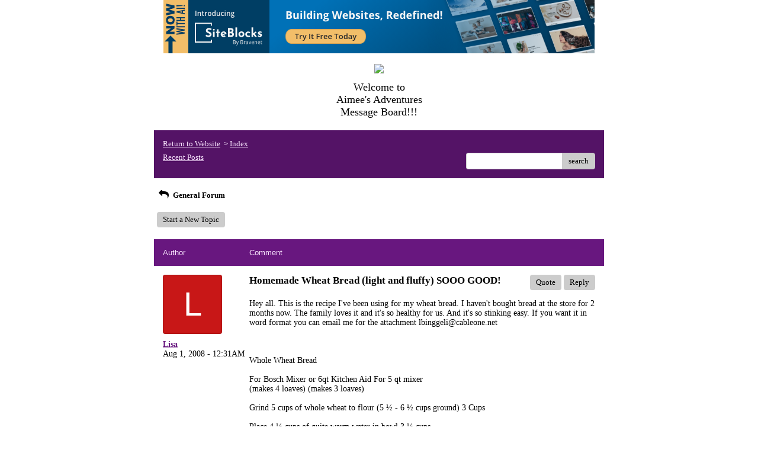

--- FILE ---
content_type: text/css; charset: UTF-8
request_url: http://pub18.bravenet.com/forum/css/forum.css.php?usernum=1520267441&service_wrapper=bn-forum-container-1520267441&static=true
body_size: 74740
content:
@import 'https://apps.bravenet.com/css/forum/forum.css';
@import 'https://apps.bravenet.com/css/simpletooltip.min.css';
#bn-forum-container-1520267441 {
  width: 100%;
  max-width: 770px;
  margin: 0 auto;
  text-align: left;
  overflow: hidden;
  opacity: 1.0;
  -moz-opacity: 1.0;
}
#bn-forum-container-1520267441 * {
  opacity: 1.0;
  -moz-opacity: 1.0;
  position: static;
  z-index: 0;
  letter-spacing: 0;
  text-transform: none;
  float: none;
}
#bn-forum-container-1520267441 label {
  font-weight: normal;
}
#bn-forum-container-1520267441 .bn-mobile-nav-dropdown {
  margin-top: 15px;
  margin-left: 25px;
  margin-bottom: 20px;
}
#bn-forum-container-1520267441 .bn-mobile-nav-dropdown a {
  display: block;
  margin-bottom: 7px;
  border-bottom: 1px solid rgba(250,230,255,0.1);
  padding-bottom: 7px;
}
#bn-forum-container-1520267441 .bn-mobile-nav-dropdown a:last-child {
  margin-bottom: 0px;
  border-bottom: 0px;
  padding-bottom: 0px;
}
#bn-forum-container-1520267441 .bn-forum-container {
  font: 13px Verdana;
  font-weight: normal;
  font-style: normal;
  text-decoration: 0;
  color: #000000;
  background: #ffffff none;
  padding: 5px;
}
#bn-forum-container-1520267441 .bn-forum-container .bn-forum-thread-links-date {
  zoom: 1;
  overflow: hidden;
}
#bn-forum-container-1520267441 .bn-forum-container .bn-forum-thread-links-date .bn-forum-thread-links {
  float: left;
}
#bn-forum-container-1520267441 .bn-forum-container .bn-forum-thread-links-date .bn-forum-thread-date {
  float: right;
}
#bn-forum-container-1520267441 .bn-forum-container a,
#bn-forum-container-1520267441 .bn-forum-container a:visited {
  color: #68177F;
  font-weight: normal;
  text-decoration: underline;
  font-style: normal;
  cursor: pointer;
}
#bn-forum-container-1520267441 .bn-forum-container a:visited {
  color: #000000;
}
#bn-forum-container-1520267441 .bn-forum-container a:hover {
  opacity: 0.8 !important;
}
#bn-forum-container-1520267441 .bn-forum-container .bn-forum-threads-post .bn-forum-thread-link:visited,
#bn-forum-container-1520267441 .bn-forum-container #bn-forum-threads-post .bn-forum-thread-link:visited {
  color: #000000;
}
#bn-forum-container-1520267441 .bn-forum-container .input-row a {
  text-decoration: underline !important;
  font-weight: normal !important;
  font-style: normal !important;
  color: #000000;
}
#bn-forum-container-1520267441 .bn-forum-container .input-row a.close-bb,
#bn-forum-container-1520267441 .bn-forum-container .input-row a.wdt-closer {
  text-decoration: none !important;
}
#bn-forum-container-1520267441 .bn-forum-container .divider {
  border: ;
  margin-top: ;
}
#bn-forum-container-1520267441 .bn-forum-container .divider:last-child {
  display: none;
}
#bn-forum-container-1520267441 .bn-forum-container .bn-forum-header .bn-forum-header-title {
  text-align: center;
}
#bn-forum-container-1520267441 .bn-forum-container .bn-forum-header .bn-forum-header-title-image img {
  max-width: 100% !important;
}
#bn-forum-container-1520267441 .bn-forum-container .bn-forum-header .bn-forum-header-title-links {
  zoom: 1;
  margin: 20px 0 0 0;
}
#bn-forum-container-1520267441 .bn-forum-container .bn-forum-header .bn-forum-header-title-content h3 {
  font: 28px Curlz MT;
  font-weight: bold;
  font-style: normal;
  text-decoration: none;
  color: #000000;
  padding-top: 0;
  margin: 0 0 10px 0;
}
#bn-forum-container-1520267441 .bn-forum-container .bn-forum-topnav,
#bn-forum-container-1520267441 .bn-forum-container .bn-forum-footer {
  background-color: #541366;
  color: #fae6ff;
  margin-top: 20px;
  zoom: 1;
  overflow: hidden;
  font-weight: normal;
  font-size: ;
  padding: 15px;
  border-radius: 0px;
}
#bn-forum-container-1520267441 .bn-forum-container .bn-forum-topnav a,
#bn-forum-container-1520267441 .bn-forum-container .bn-forum-topnav a:visited,
#bn-forum-container-1520267441 .bn-forum-container .bn-forum-footer a,
#bn-forum-container-1520267441 .bn-forum-container .bn-forum-footer a:visited {
  font: 13px Verdana;
  font-weight: normal;
  font-style: normal;
  text-decoration: underline;
  text-decoration: underline;
  color: #fae6ff;
}
#bn-forum-container-1520267441 .bn-forum-container .bn-forum-topnav .bn-forum-breadcrumb,
#bn-forum-container-1520267441 .bn-forum-container .bn-forum-footer .bn-forum-breadcrumb {
  float: left;
}
#bn-forum-container-1520267441 .bn-forum-container .bn-forum-topnav .bn-forum-breadcrumb,
#bn-forum-container-1520267441 .bn-forum-container .bn-forum-topnav .bn-forum-curtime {
  font: 13px Verdana;
  font-weight: normal;
  font-style: normal;
  text-decoration: none;
  margin-bottom: 5px;
}
#bn-forum-container-1520267441 .bn-forum-container .bn-forum-topnav a,
#bn-forum-container-1520267441 .bn-forum-container .bn-forum-topnav a:visited {
  font: 13px Verdana;
  font-weight: normal;
  font-style: normal;
  text-decoration: underline;
  text-decoration: underline;
}
#bn-forum-container-1520267441 .bn-forum-container .bn-forum-topnav input,
#bn-forum-container-1520267441 .bn-forum-container .bn-forum-topnav select {
  font: 13px Verdana;
  font-weight: normal;
  font-style: normal;
  text-decoration: none;
}
#bn-forum-container-1520267441 .bn-forum-container .bn-forum-topnav button {
  font: 13px Verdana;
  font-weight: normal;
  font-style: normal;
  text-decoration: none;
}
#bn-forum-container-1520267441 .bn-forum-container .bn-forum-topnav .bn-forum-curtime {
  float: right;
}
#bn-forum-container-1520267441 .bn-forum-container .bn-forum-topnav .bn-forum-topnav-separator {
  filter: Alpha(opacity=30);
  opacity: 0.3;
  -moz-opacity: 0.3;
  clear: both;
  height: 1px;
  border-top: 1px solid transparent;
  font-size: 1px;
  overflow: hidden;
}
#bn-forum-container-1520267441 .bn-forum-container .bn-forum-topnav .bn-forum-subnav-links {
  float: left;
  line-height: 27px;
}
#bn-forum-container-1520267441 .bn-forum-container .bn-forum-topnav .bn-forum-subnav-links a {
  margin-right: 5px;
}
#bn-forum-container-1520267441 .bn-forum-container .bn-forum-topnav .bn-forum-subnav-links a:last-child {
  margin-right: 0px;
}
#bn-forum-container-1520267441 .bn-forum-container .bn-forum-topnav .bn-forum-actions {
  font: 14px Comic Sans MS;
  font-weight: normal;
  font-style: normal;
  text-decoration: none;
  color: #fae6ff;
  float: right;
  zoom: 1;
  overflow: hidden;
  line-height: 18px \9;
}
#bn-forum-container-1520267441 .bn-forum-container .bn-forum-topnav .bn-forum-actions .bn-forum-link-print {
  background: transparent url('//assets.bravenet.com/common/images/forum/iconsets/1/print.gif') center left no-repeat;
  padding-left: 21px;
  line-height: 16px;
  margin-right: 5px;
}
#bn-forum-container-1520267441 .bn-forum-container .bn-forum-topnav .bn-forum-action-links {
  float: left;
}
#bn-forum-container-1520267441 .bn-forum-container .bn-forum-topnav .bn-forum-action-search {
  float: right;
  box-shadow: inset 0px 1px 5px 0px rgba(0,0,0,0.1);
  border-radius: 4px;
  position: relative;
}
#bn-forum-container-1520267441 .bn-forum-container .bn-forum-topnav .bn-forum-action-search input,
#bn-forum-container-1520267441 .bn-forum-container .bn-forum-topnav .bn-forum-action-search .bn-forum-select-box {
  border: 1px solid #ccc;
  background-color: #fff;
  border-right: 0;
  display: inline-block;
  color: #000;
  box-sizing: border-box;
  font-size: 13px;
  font-family: Verdana;
  padding: 5px 10px;
  border-radius: 4px;
  margin-right: 10px;
  text-decoration: none !important;
}
#bn-forum-container-1520267441 .bn-forum-container .bn-forum-topnav .bn-forum-action-search .bn-forum-select-box {
  padding: 3.5px 5px;
}
#bn-forum-container-1520267441 .bn-forum-container .bn-forum-topnav .bn-forum-action-search select {
  padding: 0;
  margin: 0;
  border: 0;
  line-height: 0;
  font-size: 0;
  background: transparent;
  color: #000;
  box-sizing: content-box;
  font-size: 13px;
  font-family: Verdana;
  background: transparent;
}
#bn-forum-container-1520267441 .bn-forum-container .bn-forum-topnav .bn-forum-action-search input#searchfor {
  width: 16em;
  padding-right: 5em;
}
#bn-forum-container-1520267441 .bn-forum-container .bn-forum-topnav .bn-forum-action-search input#searchfor:focus,
#bn-forum-container-1520267441 .bn-forum-container .bn-forum-topnav .bn-forum-action-search input#searchfor:active {
  outline: 0;
}
#bn-forum-container-1520267441 .bn-forum-container .bn-forum-topnav .bn-forum-action-search button {
  background-color: #CCCCCC;
  color: #000000;
  border-radius: 4px;
  padding: 5px;
  cursor: pointer;
  font-size: 13px;
  font-family: Verdana;
  padding: 5px 10px;
  border-top-left-radius: 0px !important;
  border-bottom-left-radius: 0px !important;
  border: 0;
  position: absolute;
  border: 1px solid #CCCCCC;
  top: 0;
  right: 0;
  height: 100%;
}
#bn-forum-container-1520267441 .bn-forum-container .bn-forum-topnav .bn-forum-action-search button:hover {
  opacity: 0.8;
}
#bn-forum-container-1520267441 .bn-forum-container .bn-forum-login-form input[type=submit] {
  font: 13px Verdana;
  font-weight: normal;
  font-style: normal;
  text-decoration: none;
  color: #000000;
  background-color: #CCCCCC;
  padding: 5px 10px;
  cursor: pointer;
  border-radius: 4px;
  box-shadow: none;
  border: 0;
}
#bn-forum-container-1520267441 .bn-forum-container .bn-forum-login-form input[type=submit]:hover {
  opacity: 0.8;
}
#bn-forum-container-1520267441 .bn-forum-container .bn-forum-footer .bn-forum-breadcrumb {
  padding: 2px 0px 2px 0px;
  font: 13px Verdana;
  font-weight: normal;
  font-style: normal;
  text-decoration: none;
}
#bn-forum-container-1520267441 .bn-forum-container .bn-forum-category {
  margin-top: 20px;
  border: 0;
  overflow: hidden;
}
#bn-forum-container-1520267441 .bn-forum-container .bn-forum-category .bn-forum-threads {
  border: 1px solid #68177F;
  margin: 10px 0;
}
#bn-forum-container-1520267441 .bn-forum-container .bn-forum-category .bn-forum-threads-header .bn-forum-threads-post-header {
  width: 60%;
  float: left;
}
#bn-forum-container-1520267441 .bn-forum-container .bn-forum-category .bn-forum-threads-header .bn-forum-threads-views-header {
  width: 10%;
  float: left;
  text-align: center;
}
#bn-forum-container-1520267441 .bn-forum-container .bn-forum-category .bn-forum-threads-header .bn-forum-threads-lastpost-header {
  width: 20%;
  float: left;
  text-align: right;
}
#bn-forum-container-1520267441 .bn-forum-container .bn-forum-category .bn-forum-row {
  box-shadow: none;
}
#bn-forum-container-1520267441 .bn-forum-container .bn-forum-category .bn-forum-row .bn-forum-threads-post {
  width: 60%;
  float: left;
}
#bn-forum-container-1520267441 .bn-forum-container .bn-forum-category .bn-forum-row .bn-forum-threads-post .bn-forum-icon {
  float: left;
  padding: 0 16px 0 0;
}
#bn-forum-container-1520267441 .bn-forum-container .bn-forum-category .bn-forum-row .bn-forum-threads-post .bn-forum-icon .bn-icon {
  top: -5px;
}
#bn-forum-container-1520267441 .bn-forum-container .bn-forum-category .bn-forum-row .bn-forum-threads-post .bn-forum-threads-title {
  padding-left: 40px;
  padding-right: 5px;
}
#bn-forum-container-1520267441 .bn-forum-container .bn-forum-category .bn-forum-row .bn-forum-threads-stats {
  width: 10%;
  float: left;
  text-align: center;
}
#bn-forum-container-1520267441 .bn-forum-container .bn-forum-category .bn-forum-row .bn-forum-threads-lastpost {
  width: 20%;
  float: right;
  text-align: right;
}
#bn-forum-container-1520267441 .bn-forum-container .bn-forum-status {
  zoom: 1;
  overflow: hidden;
  margin: 20px 0 5px 0;
  color: #000000;
  font-family: Comic Sans MS;
  font-size: 14px;
}
#bn-forum-container-1520267441 .bn-forum-container .bn-forum-status a,
#bn-forum-container-1520267441 .bn-forum-container .bn-forum-status a:visited {
  color: #1a1a1a;
}
#bn-forum-container-1520267441 .bn-forum-container .bn-forum-status .bn-forum-layout-active {
  font: 13px Verdana;
  font-weight: normal;
  font-style: normal;
  text-decoration: none;
  color: #000000;
  padding: 5px;
  border-radius: 4px;
  background-color: #CCCCCC;
  text-decoration: none !important;
  display: inline-block;
}
#bn-forum-container-1520267441 .bn-forum-container .bn-forum-status .bn-forum-layout-active:hover {
  opacity: 0.8;
}
#bn-forum-container-1520267441 .bn-forum-container .bn-forum-status .bn-forum-status-title {
  float: left;
  font: 13px Verdana;
  font-weight: normal;
  font-style: normal;
  text-decoration: none;
  color: #000000;
  margin: 0 5px 10px;
  font-weight: bold;
}
#bn-forum-container-1520267441 .bn-forum-container .bn-forum-status .bn-forum-status-title .bn-icon {
  font-size: 14px;
  font-family: ;
}
#bn-forum-container-1520267441 .bn-forum-container .bn-forum-status .bn-forum-status-title span:hover .bn-icon-reply:before {
  transform: scale(1.2,1.2);
}
#bn-forum-container-1520267441 .bn-forum-container .bn-forum-status .bn-forum-status-admin {
  float: left;
  margin-left: 5px;
}
#bn-forum-container-1520267441 .bn-forum-container .bn-forum-status .bn-forum-status-status {
  float: right;
  margin-right: 5px;
}
#bn-forum-container-1520267441 .bn-forum-container .bn-forum-status-new-post {
  display: block;
  margin-left: 5px;
  float: left;
}
#bn-forum-container-1520267441 .bn-forum-container .bn-forum-status-new-post a,
#bn-forum-container-1520267441 .bn-forum-container .bn-forum-status-new-post a:visited {
  font: 13px Verdana;
  font-weight: normal;
  font-style: normal;
  text-decoration: none;
  color: #000000;
  padding: 5px 10px;
  border-radius: 4px;
  background-color: #CCCCCC;
  text-decoration: none;
  display: inline-block;
}
#bn-forum-container-1520267441 .bn-forum-container .bn-forum-status-new-post a:hover,
#bn-forum-container-1520267441 .bn-forum-container .bn-forum-status-new-post a:visited:hover {
  opacity: 0.8;
}
#bn-forum-container-1520267441 .bn-forum-row .bn-forum-threads-post-content {
  padding-left: 40px;
  padding-right: 5px;
}
#bn-forum-container-1520267441 #bn-forum-threads-post .bn-forum-row .bn-forum-threads-post-comment .bn-forum-message-body {
  clear: both;
}
#bn-forum-container-1520267441 .bn-forum-threads-header,
#bn-forum-container-1520267441 .bn-forum-post-form-header,
#bn-forum-container-1520267441 .bn-forum-error-header,
#bn-forum-container-1520267441 .bn-forum-login-header {
  font-weight: bold;
  zoom: 1;
  overflow: hidden;
  background-color: #68177F;
  font: 13px Arial;
  font-weight: normal;
  font-style: normal;
  text-decoration: none;
  color: #fae6ff;
  padding: 15px;
}
#bn-forum-container-1520267441 .bn-forum-threads-header a,
#bn-forum-container-1520267441 .bn-forum-post-form-header a,
#bn-forum-container-1520267441 .bn-forum-error-header a,
#bn-forum-container-1520267441 .bn-forum-login-header a {
  font-size: 14px !important;
  font-family: Comic Sans MS !important;
  color: #fae6ff !important;
}
#bn-forum-container-1520267441 .bn-forum-post-form-header,
#bn-forum-container-1520267441 .bn-forum-error-header,
#bn-forum-container-1520267441 .bn-forum-login-header {
  border-top-right-radius: 0px;
  border-top-left-radius: 0px;
  margin-top: 20px;
}
#bn-forum-container-1520267441 .bn-forum-error-header {
  font-size: 140%;
}
#bn-forum-container-1520267441 .bn-forum-login {
  border-bottom-right-radius: 0px;
  border-bottom-left-radius: 0px;
  font: 14px Comic Sans MS;
  font-weight: normal;
  font-style: normal;
  text-decoration: none;
  color: #000000;
}
#bn-forum-container-1520267441 .bn-forum-error-message {
  border-bottom-right-radius: 0px;
  border-bottom-left-radius: 0px;
  text-align: center;
  font: 14px Comic Sans MS;
  font-weight: normal;
  font-style: normal;
  text-decoration: none;
  color: #000000;
}
#bn-forum-container-1520267441 .bn-forum-threads-header.admin,
#bn-forum-container-1520267441 .bn-forum-post-form-header.admin {
  zoom: 1;
  overflow: hidden;
  background-color: #68177F;
  font-weight: bold;
}
#bn-forum-container-1520267441 .bn-forum-threads-header.admin.footer {
  background-color: #68177F;
  font-size: 14px;
  font-family: Comic Sans MS;
}
#bn-forum-container-1520267441 .bn-forum-threads-header.admin.footer a {
  color: #fae6ff;
  font-size: 14px;
  font-family: Comic Sans MS;
  text-decoration: underline;
}
#bn-forum-container-1520267441 .thread-footer a,
#bn-forum-container-1520267441 .thread-footer {
  font-size: 14px !important;
  color: #000000;
  font-family: Comic Sans MS !important;
}
#bn-forum-container-1520267441 #bn-forum-threads-post,
#bn-forum-container-1520267441 .bn-forum-post-form {
  margin: 20px 0;
}
#bn-forum-container-1520267441 #bn-forum-threads-post .bn-forum-row {
  border-bottom-left-radius: 0;
  border-bottom-right-radius: 0;
}
#bn-forum-container-1520267441 #bn-forum-threads-post .bn-forum-row:last-child,
#bn-forum-container-1520267441 #bn-forum-threads-post .bn-forum-row.last {
  border-bottom-left-radius: 0px;
  border-bottom-right-radius: 0px;
  border-bottom: 0px !important;
  margin-bottom: 10px;
}
#bn-forum-container-1520267441 .bn-forum-threads .bn-forum-thread-parents.no-border,
#bn-forum-container-1520267441 .bn-forum-threaded-replies {
  border: none !important;
}
#bn-forum-container-1520267441 .bn-forum-threads .bn-forum-thread-parents.no-border {
  padding: 15px;
}
#bn-forum-container-1520267441 #bn-forum-threaded-replies {
  border: none;
  padding: 0px 10px 5px 10px;
}
#bn-forum-container-1520267441 .bn-forum-rules {
  margin: 0 15px;
}
#bn-forum-container-1520267441 .bn-forum-admin-lock-sticky a {
  margin-right: 10px;
}
#bn-forum-container-1520267441 .bn-forum-admin-lock-sticky a:last-child {
  margin-right: 0;
}
#bn-forum-container-1520267441 .bn-forum-admin-lock-sticky-icons {
  margin-left: 20px;
}
#bn-forum-container-1520267441 .bn-forum-row {
  zoom: 1;
  overflow: hidden;
  background-color: #ffffff;
  border-bottom: 2px solid rgba(0,0,0,0.1);
}
#bn-forum-container-1520267441 .bn-forum-threaded-layout {
  background-color: #ffffff;
}
#bn-forum-container-1520267441 #bn-forum-thread-parents {
  clear: both;
  border-radius: 0px;
}
#bn-forum-container-1520267441 .bn-forum-row.last {
  border-bottom: none;
}
#bn-forum-container-1520267441 .bn-forum-row.alt {
  background-color: #eee;
}
#bn-forum-container-1520267441 .bn-forum-row.no-data {
  background-color: #ffffff;
}
#bn-forum-container-1520267441 .bn-forum-threads {
  font: 14px Comic Sans MS;
  font-weight: normal;
  font-style: normal;
  text-decoration: none;
  color: #000000;
}
#bn-forum-container-1520267441 .bn-forum-threads a,
#bn-forum-container-1520267441 .bn-forum-threads a:visited {
  font-size: 14px;
}
#bn-forum-container-1520267441 .bn-forum-threads.no-data {
  margin-bottom: 30px;
}
#bn-forum-container-1520267441 .bn-forum-post-paging {
  zoom: 1;
  overflow: hidden;
  margin-top: 10px;
}
#bn-forum-container-1520267441 .bn-forum-threads .bn-pager {
  float: right;
  margin: 0px;
  font: 13px Verdana;
  font-weight: normal;
  font-style: normal;
  text-decoration: none;
  color: #000000;
  text-decoration: none !important;
  font-size: 0;
}
#bn-forum-container-1520267441 .bn-forum-threads .bn-pager:before,
#bn-forum-container-1520267441 .bn-forum-threads .bn-pager:after {
  display: none;
}
#bn-forum-container-1520267441 .bn-forum-threads .bn-pager a,
#bn-forum-container-1520267441 .bn-forum-threads .bn-pager a:visited,
#bn-forum-container-1520267441 .bn-forum-threads .bn-pager span,
#bn-forum-container-1520267441 .bn-forum-threads .bn-pager strong {
  padding: 5px 0.5em;
  font: 13px Verdana;
  font-weight: normal;
  font-style: normal;
  text-decoration: none;
  color: #000000;
  display: inline-block;
  font-weight: normal;
  text-align: center;
  text-decoration: none !important;
}
#bn-forum-container-1520267441 .bn-forum-threads .bn-pager .bn-page-num {
  padding: 5px 1em;
}
#bn-forum-container-1520267441 .bn-forum-threads .bn-pager .bn-icon {
  font-size: 77%;
  vertical-align: middle;
}
#bn-forum-container-1520267441 .bn-forum-threads .bn-pager strong {
  background-color: #CCCCCC;
  color: #000000;
  border-radius: 4px;
}
#bn-forum-container-1520267441 .bn-forum-threads .bn-pager strong:hover {
  opacity: 0.8;
}
#bn-forum-container-1520267441 .bn-forum-threads .bn-pager .bn-pager-disabled .bn-icon {
  opacity: 0.3;
}
#bn-forum-container-1520267441 .bn-forum-threads .bn-pager.bn-bottom {
  margin-bottom: 10px;
  margin-top: 0;
}
#bn-forum-container-1520267441 #bn-forum-thread-parents {
  border-radius: 0px;
  clear: both;
  overflow: hidden;
  margin: 20px 0;
}
#bn-forum-container-1520267441 #bn-forum-thread-parents .bn-forum-threads-header .bn-forum-threads-post-header {
  width: 44%;
  float: left;
  margin-right: 1%;
}
#bn-forum-container-1520267441 #bn-forum-thread-parents .bn-forum-threads-header .bn-forum-threads-author-header {
  width: 15%;
  float: left;
}
#bn-forum-container-1520267441 #bn-forum-thread-parents .bn-forum-threads-header .bn-forum-threads-views-header {
  width: 10%;
  float: left;
  text-align: center;
}
#bn-forum-container-1520267441 #bn-forum-thread-parents .bn-forum-threads-header .bn-forum-threads-lastpost-header {
  width: 20%;
  float: right;
  text-align: right;
}
#bn-forum-container-1520267441 #bn-forum-thread-parents .bn-forum-row .bn-forum-threads-post .forum-threads-icon {
  float: left;
  padding: 0 5px 0 0;
}
#bn-forum-container-1520267441 #bn-forum-thread-parents .bn-forum-row .bn-forum-threads-post {
  width: 44%;
  float: left;
  margin-right: 1%;
}
#bn-forum-container-1520267441 #bn-forum-thread-parents .bn-forum-row .bn-forum-threads-title,
#bn-forum-container-1520267441 .bn-forum-row .bn-forum-threads-post-content {
  padding-left: 25px;
  padding-right: 5px;
}
#bn-forum-container-1520267441 #bn-forum-thread-parents .bn-forum-row .bn-forum-threads-author {
  width: 15%;
  float: left;
}
#bn-forum-container-1520267441 #bn-forum-thread-parents .bn-forum-row .bn-forum-threads-author a {
  overflow: hidden;
  display: inline-block;
  width: 100%;
  text-overflow: ellipsis;
  white-space: nowrap;
}
#bn-forum-container-1520267441 #bn-forum-thread-parents .bn-forum-row .bn-forum-threads-stats {
  width: 10%;
  float: left;
  text-align: center;
}
#bn-forum-container-1520267441 #bn-forum-thread-parents .bn-forum-row .bn-forum-threads-lastpost {
  width: 20%;
  float: right;
  text-align: right;
}
#bn-forum-container-1520267441 #bn-forum-thread-parents .bn-forum-thread-parent {
  margin: 35px 0px 10px 0px;
}
#bn-forum-container-1520267441 #bn-forum-thread-parents .bn-forum-thread-parent:first-child {
  margin-top: 10px !important;
}
#bn-forum-container-1520267441 #bn-forum-thread-parents .bn-forum-thread-child {
  margin: 0px 0px 10px 0px;
  position: relative;
  clear: left;
}
#bn-forum-container-1520267441 .bn-forum-thread-child .bn-icon:before {
  font-size: 80% !important;
  vertical-align: top;
  float: left;
  margin-bottom: 20px;
  margin-right: 8px;
  margin-top: 2px;
}
#bn-forum-container-1520267441 #bn-forum-thread-parents .bn-forum-threads-header.admin .bn-forum-threads-post-header {
  width: 35%;
  float: left;
}
#bn-forum-container-1520267441 #bn-forum-thread-parents .bn-forum-threads-header.admin .bn-forum-threads-views-header {
  width: 8%;
  float: left;
  text-align: center;
}
#bn-forum-container-1520267441 #bn-forum-thread-parents .bn-forum-threads-header.admin .bn-forum-threads-lastpost-header {
  width: 22%;
  float: right;
  text-align: right;
}
#bn-forum-container-1520267441 #bn-forum-thread-parents .bn-forum-threads-header.admin .bn-forum-threads-post-header {
  width: 35%;
  float: left;
}
#bn-forum-container-1520267441 #bn-forum-thread-parents .bn-forum-threads-header.admin .bn-forum-threads-author-header {
  width: 17%;
  float: left;
}
#bn-forum-container-1520267441 #bn-forum-thread-parents .bn-forum-threads-header.admin .bn-forum-threads-views-header {
  width: 8%;
  float: left;
  text-align: center;
}
#bn-forum-container-1520267441 #bn-forum-thread-parents .bn-forum-threads-header.admin .bn-forum-threads-lastpost-header {
  width: 22%;
  float: right;
  text-align: right;
}
#bn-forum-container-1520267441 #bn-forum-thread-parents .bn-forum-threads-header.admin .bn-forum-threads-post-header-author {
  width: 17%;
  float: left;
}
#bn-forum-container-1520267441 #bn-forum-thread-parents .bn-forum-threads-header.admin .bn-forum-threads-post-header-comment {
  width: 70%;
  float: left;
}
#bn-forum-container-1520267441 #bn-forum-thread-parents .bn-forum-threads-header.admin .bn-forum-admin-panel {
  padding: 2px 3px;
  width: 28px;
  margin-right: 1%;
  float: left;
}
#bn-forum-container-1520267441 #bn-forum-thread-parents .bn-forum-row.admin .bn-forum-threads-post .forum-threads-icon {
  float: left;
  padding: 0 5px 0 0;
}
#bn-forum-container-1520267441 #bn-forum-thread-parents .bn-forum-row.admin .bn-forum-threads-post {
  width: 35%;
  float: left;
}
#bn-forum-container-1520267441 #bn-forum-thread-parents .bn-forum-row.admin .bn-forum-threads-title,
#bn-forum-container-1520267441 #bn-forum-thread-parents .bn-forum-row.admin .bn-forum-threads-post-content {
  padding-left: 25px;
  padding-right: 5px;
}
#bn-forum-container-1520267441 #bn-forum-thread-parents .bn-forum-row.admin .bn-forum-threads-author {
  width: 17%;
  float: left;
}
#bn-forum-container-1520267441 #bn-forum-thread-parents .bn-forum-row.admin .bn-forum-threads-stats {
  width: 8%;
  float: left;
  text-align: center;
}
#bn-forum-container-1520267441 #bn-forum-thread-parents .bn-forum-row.admin .bn-forum-threads-lastpost {
  width: 22%;
  float: right;
  text-align: right;
}
#bn-forum-container-1520267441 #bn-forum-thread-parents .bn-forum-row.admin .bn-forum-admin-panel {
  padding: 2px 3px;
  width: 28px;
  margin-right: 1%;
  float: left;
}
#bn-forum-container-1520267441 #bn-forum-threads-post .bn-forum-threads-header .bn-forum-threads-post-header-author {
  width: 20%;
  float: left;
}
#bn-forum-container-1520267441 #bn-forum-threads-post .bn-forum-threads-header .bn-forum-threads-post-header-comment {
  float: left;
}
#bn-forum-container-1520267441 #bn-forum-threads-post .bn-forum-threads-header .bn-forum-threads-post-header-link {
  float: right;
  font-family: Comic Sans MS;
  font-size: 14px;
}
#bn-forum-container-1520267441 .bn-forum-threads,
#bn-forum-container-1520267441 #bn-forum-threads-post,
#bn-forum-container-1520267441 #bn-forum-threads-post .bn-forum-threads-header {
  border-radius: 0px;
}
#bn-forum-container-1520267441 #bn-forum-threads-post .bn-forum-row {
  border-top-left-radius: 0;
  border-top-right-radius: 0;
}
#bn-forum-container-1520267441 #bn-forum-threads-post .bn-forum-threads-header {
  border-bottom-left-radius: 0;
  border-bottom-right-radius: 0;
}
#bn-forum-container-1520267441 #bn-forum-threads-post .bn-forum-row .bn-forum-threads-post-author {
  width: 20%;
  float: left;
}
#bn-forum-container-1520267441 #bn-forum-threads-post .bn-forum-row .bn-forum-threads-post-author .bn-forum-avatar {
  margin: 0px 0 10px 0;
}
#bn-forum-container-1520267441 .bn-forum-avatar,
#bn-forum-container-1520267441 .bn-forum-avatar-3 {
  width: 100px;
  height: 100px;
  background-color: rgba(0,0,0,0.15);
  line-height: 100px;
  box-shadow: inset 0px 0px 2px 1px rgba(0,0,0,0.15);
  font: 65px Arial, sans-serif;
  margin: 0px 0 10px 0;
  border-radius: 4px;
  overflow: hidden;
}
#bn-forum-container-1520267441 .bn-forum-avatar {
  overflow: hidden;
  position: relative;
}
#bn-forum-container-1520267441 .bn-forum-avatar-3 {
  text-align: center;
}
#bn-forum-container-1520267441 .bn-forum-avatar img {
  height: 100%;
  width: 100%;
  object-fit: cover;
}
#bn-forum-container-1520267441 .bn-forum-avatar-3 .bn-icon:before {
  font-size: 50px !important;
  margin-left: auto !important;
  margin-right: auto !important;
  opacity: 0.6;
  line-height: 100px;
}
#bn-forum-container-1520267441 #bn-forum-threads-post .bn-forum-row .bn-forum-threads-post-comment {
  width: 80%;
  float: left;
}
#bn-forum-container-1520267441 #bn-forum-threads-post .bn-forum-row .bn-forum-threads-post-comment .post_reply_buttons {
  float: right;
  margin-left: 10px;
  margin-bottom: 15px;
  text-align: right;
}
#bn-forum-container-1520267441 .bn-icon {
  color: #000000;
}
#bn-forum-container-1520267441 .bn-icon-pin {
  color: #3376b8;
}
#bn-forum-container-1520267441 .bn-icon-star {
  color: #e6b641;
}
#bn-forum-container-1520267441 .bn-icon-fire-1 {
  color: #da2e2e;
}
#bn-forum-container-1520267441 .bn-forum-row .post_reply_buttons button {
  font: 13px Verdana;
  font-weight: normal;
  font-style: normal;
  text-decoration: none;
  color: #000000;
  background-color: #CCCCCC;
  padding: 5px 10px;
  cursor: pointer;
  border-radius: 4px;
  box-shadow: none;
  border: 0;
}
#bn-forum-container-1520267441 .bn-forum-row .post_reply_buttons button:hover {
  opacity: 0.8;
}
#bn-forum-container-1520267441 #bn-forum-threads-post .bn-forum-quote {
  margin-bottom: 20px;
}
#bn-forum-container-1520267441 #bn-forum-threads-post .bn-forum-row .bn-forum-threads-post-comment .bn-forum-quote,
#bn-forum-container-1520267441 #bn-forum-threads-post .bn-forum-row .bn-forum-threads-post-comment .bn-forum-quote-sub {
  border: 1px solid rgba(0,0,0,0.1);
  background-color: rgba(0,0,0,0.05);
  border-radius: 4px;
  padding: 15px;
  position: relative;
}
#bn-forum-container-1520267441 #bn-forum-threads-post .bn-forum-row .bn-forum-threads-post-comment .bn-forum-quote table,
#bn-forum-container-1520267441 #bn-forum-threads-post .bn-forum-row .bn-forum-threads-post-comment .bn-forum-quote-sub table {
  width: 100%;
  border: 0;
}
#bn-forum-container-1520267441 #bn-forum-threads-post .bn-forum-row .bn-forum-threads-post-comment .bn-forum-quote table td,
#bn-forum-container-1520267441 #bn-forum-threads-post .bn-forum-row .bn-forum-threads-post-comment .bn-forum-quote-sub table td {
  border: 0;
}
#bn-forum-container-1520267441 #bn-forum-threads-post .bn-forum-row .bn-forum-threads-post-comment .bn-forum-quote {
  margin-top: 15px;
}
#bn-forum-container-1520267441 #bn-forum-threads-post .bn-forum-row .bn-forum-threads-post-comment .bn-forum-quote-text {
  padding: 10px;
}
#bn-forum-container-1520267441 #bn-forum-threads-post .bn-forum-row .bn-forum-threads-post-comment .bn-forum-quote-label {
  padding: 3px;
}
#bn-forum-container-1520267441 #bn-forum-threads-post .bn-forum-row .bn-forum-message-edit-options {
  margin-top: 40px;
}
#bn-forum-container-1520267441 #bn-forum-threads-post .bn-forum-row .bn-forum-message-edit-options.separator {
  padding-top: 15px;
  text-align: right;
}
#bn-forum-container-1520267441 #bn-forum-threads-post .bn-forum-row .bn-forum-threads-post-comment .bn-forum-quote-blurb {
  margin-left: 20px;
}
#bn-forum-container-1520267441 .bn-forum-post-form .bn-forum-post-form-post {
  margin: 20px auto 10px auto;
  font: 14px Comic Sans MS;
  font-weight: normal;
  font-style: normal;
  text-decoration: none;
  color: #000000;
}
#bn-forum-container-1520267441 .bn-forum-post-form .bn-forum-post-form-post label {
  display: block;
}
#bn-forum-container-1520267441 .bn-forum-post-form .bn-forum-post-form-post .bn-forum-post-message a,
#bn-forum-container-1520267441 .bn-forum-post-form .bn-forum-post-form-post .bn-form-post-message a:visited {
  text-decoration: underline;
}
#bn-forum-container-1520267441 .bn-forum-post-form .bn-forum-post-form-post .bn-forum-smilies {
  font-size: 11px;
  text-decoration: underline;
  float: right;
  padding-top: 4px;
}
#bn-forum-container-1520267441 .bn-forum-post-form .bravenet_image_verify {
  margin: 10px auto;
  width: 210px;
  text-align: center;
  font: normal 12px Arial, sans-serif;
}
#bn-forum-container-1520267441 .bn-forum-post-buttons {
  margin: 20px 0;
}
#bn-forum-container-1520267441 .bn-forum-post-buttons .post-button,
#bn-forum-container-1520267441 .bn-forum-post-buttons button {
  font: 13px Verdana;
  font-weight: bold;
  font-style: normal;
  text-decoration: none;
  color: #000000;
  background-color: #CCCCCC;
  color: #000000;
  border-radius: 4px;
  padding: 5px 10px;
  border: 0;
  cursor: pointer;
}
#bn-forum-container-1520267441 .bn-forum-post-buttons .post-button:hover,
#bn-forum-container-1520267441 .bn-forum-post-buttons button:hover {
  opacity: 0.8;
}
#bn-forum-container-1520267441 .bn-forum-post-buttons span > div {
  position: absolute;
}
#bn-forum-container-1520267441 .bn-forum-post-form .fieldset-wrapper {
  font: 14px Comic Sans MS;
  font-weight: normal;
  font-style: normal;
  text-decoration: none;
  color: #000000;
  width: 100%;
  padding: 0;
  margin-bottom: 20px;
  border: none;
}
#bn-forum-container-1520267441 .bn-forum-post-form .fieldset-wrapper.hide {
  display: none;
}
#bn-forum-container-1520267441 .bn-forum-post-form .elements-wrapper.hide {
  display: none;
}
#bn-forum-container-1520267441 .bn-forum-post-form .input-row {
  display: block;
  clear: both;
  border-bottom: 0px solid #bf8dcc;
  padding: 0px;
  margin: 0px;
  margin-bottom: 5px;
  padding-bottom: 5px;
}
#bn-forum-container-1520267441 .bn-forum-post-form .input-row:after {
  content: '.';
  display: block;
  height: 0;
  clear: both;
  visibility: hidden;
}
#bn-forum-container-1520267441 .bn-forum-post-form .input-row.wide {
  margin-top: 10px;
}
#bn-forum-container-1520267441 .bn-forum-post-form .input-row .label,
#bn-forum-container-1520267441 .bn-forum-post-form .input-row .input {
  float: left;
  clear: both;
  text-align: left;
}
#bn-forum-container-1520267441 .bn-forum-post-form .bn-forum-post-form .input-row .label {
  margin-left: 3px;
  font-weight: bold;
  display: initial;
  padding: initial;
  font-size: initial;
  line-height: initial;
  color: initial;
  vertical-align: initial;
  white-space: initial;
  text-shadow: initial;
  background-color: initial;
  border-radius: 0;
  -webkit-border-radius: 0;
  -moz-border-radius: 0;
}
#bn-forum-container-1520267441 .bn-forum-post-form .input-row .label small {
  clear: both;
  display: block;
  font-size: 90%;
}
#bn-forum-container-1520267441 .bn-forum-post-form .input-row .label.wide {
  width: 80%;
  text-align: left;
  padding-left: 10px;
}
#bn-forum-container-1520267441 .bn-forum-post-form .input-row .input.wide {
  padding-left: 7px;
}
#bn-forum-container-1520267441 .bn-forum-post-form .input-row .input-extra {
  float: left;
  margin-left: 10px;
}
#bn-forum-container-1520267441 .bn-forum-post-form .input-row .input input[type="text"] {
  width: 422px;
}
#bn-forum-container-1520267441 .bn-forum-post-form .input-row .input input[type="text"]#wdt-emoji-search {
  width: 90% !important;
}
#bn-forum-container-1520267441 .bn-forum-post-form .input-row .input.dual input[type="text"] {
  width: 292px;
}
#bn-forum-container-1520267441 .bn-forum-post-form .input-row .input.dual select {
  width: 126px;
}
#bn-forum-container-1520267441 .bn-forum-post-form .input-row .input textarea {
  width: 640px;
}
#bn-forum-container-1520267441 .bn-forum-post-form .input-row .input.smilies {
  width: 647px;
}
#bn-forum-container-1520267441 .bn-forum-post-form .input-row .input.smilies table tr td {
  padding-right: 20px;
}
#bn-forum-container-1520267441 .bn-forum-post-form label {
  float: left;
  margin-right: 10px;
  margin-right: 3px;
  display: block;
  padding-top: 9px;
  padding-bottom: 7px;
}
#bn-forum-container-1520267441 .bn-forum-post-form .input-row #bbcode_help {
  padding-left: 10px;
}
#bn-forum-container-1520267441 .bn-forum-post-form label .funimage-input {
  vertical-align: middle;
  margin: 0 3px !important;
  margin: 0;
  border: 0px;
  background-color: transparent;
  padding: 0px !important;
  padding: 0px 3px;
  float: left;
  margin-left: 0px !important \9;
  margin-right: 0px !important \9;
}
#bn-forum-container-1520267441 .bn-forum-post-form .funimage-input.off {
  margin: 0;
  padding: 0px;
}
#bn-forum-container-1520267441 .bn-forum-login {
  text-align: center;
}
#bn-forum-container-1520267441 .bn-forum-post-form input[type=text],
#bn-forum-container-1520267441 .bn-forum-post-form select,
#bn-forum-container-1520267441 .bn-forum-post-form textarea,
#bn-forum-container-1520267441 .bn-forum-login-form input {
  background: #fff;
  color: #000;
  border: 1px solid #ccc;
  webkit-box-shadow: inset 0px 1px 5px 0px rgba(0,0,0,0.1);
  -moz-box-shadow: inset 0px 1px 5px 0px rgba(0,0,0,0.1);
  box-shadow: inset 0px 1px 5px 0px rgba(0,0,0,0.1);
  padding: 5px 10px !important;
  border-radius: 4px;
  max-width: none;
}
#bn-forum-container-1520267441 .bn-forum-post-form .errors {
  background-color: #FFE8E8;
  color: #000;
  border: 1px solid #FF0000;
  display: block;
  list-style: none outside none;
  margin: 1px 0;
  padding: 2px;
  width: auto;
}
#bn-forum-container-1520267441 .bn-forum-post-form .imageverifyerror {
  margin: 0 auto;
  width: 250px;
}
#bn-forum-container-1520267441 #bn-forum-login-container {
  margin-top: 50px;
  margin-bottom: 50px;
}
#bn-forum-container-1520267441 .bn-branding-adplacement {
  margin: 0 auto;
  text-align: center;
  margin: 20px auto 0 auto;
}
#bn-forum-container-1520267441 .bn-branding-adplacement a {
  padding-bottom: 10px !important;
  color: #000000 !important;
}
#bn-forum-container-1520267441 form input,
#bn-forum-container-1520267441 form textarea {
  border: 1px solid #000000;
}
#bn-forum-container-1520267441 .bn-pages-loading {
  padding: 75px 0 200px 0;
  font-size: 60px !important;
  text-align: center;
  color: #000;
  opacity: 0.2;
}
#bn-forum-container-1520267441 .bn-branding,
#bn-forum-container-1520267441 .bn-branding * {
  text-align: center;
  font-size: 11px;
}
#bn-forum-container-1520267441 .bn-forum-admin-form {
  display: inline;
}
#bn-forum-container-1520267441 .recaptchatable td img {
  display: block;
}
#bn-forum-container-1520267441 .recaptchatable .recaptcha_r1_c1 {
  background: url('//www.google.com/recaptcha/api/img/white/sprite.png') 0 -63px no-repeat !important;
  width: 318px;
  height: 9px;
}
#bn-forum-container-1520267441 .recaptchatable .recaptcha_r2_c1 {
  background: url('//www.google.com/recaptcha/api/img/white/sprite.png') -18px 0 no-repeat !important;
  width: 9px;
  height: 57px;
}
#bn-forum-container-1520267441 .recaptchatable .recaptcha_r2_c2 {
  background: url('//www.google.com/recaptcha/api/img/white/sprite.png') -27px 0 no-repeat !important;
  width: 9px;
  height: 57px;
}
#bn-forum-container-1520267441 .recaptchatable .recaptcha_r3_c1 {
  background: url('//www.google.com/recaptcha/api/img/white/sprite.png') 0 0 no-repeat !important;
  width: 9px;
  height: 63px;
}
#bn-forum-container-1520267441 .recaptchatable .recaptcha_r3_c2 {
  background: url('//www.google.com/recaptcha/api/img/white/sprite.png') -18px -57px no-repeat !important;
  width: 300px;
  height: 6px;
}
#bn-forum-container-1520267441 .recaptchatable .recaptcha_r3_c3 {
  background: url('//www.google.com/recaptcha/api/img/white/sprite.png') -9px 0 no-repeat !important;
  width: 9px;
  height: 63px;
}
#bn-forum-container-1520267441 .recaptchatable .recaptcha_r4_c1 {
  background: url('//www.google.com/recaptcha/api/img/white/sprite.png') -43px 0 no-repeat !important;
  width: 171px;
  height: 49px;
}
#bn-forum-container-1520267441 .recaptchatable .recaptcha_r4_c2 {
  background: url('//www.google.com/recaptcha/api/img/white/sprite.png') -36px 0 no-repeat !important;
  width: 7px;
  height: 57px;
}
#bn-forum-container-1520267441 .recaptchatable .recaptcha_r4_c4 {
  background: url('//www.google.com/recaptcha/api/img/white/sprite.png') -214px 0 no-repeat !important;
  width: 97px;
  height: 57px;
}
#bn-forum-container-1520267441 .recaptchatable .recaptcha_r7_c1 {
  background: url('//www.google.com/recaptcha/api/img/white/sprite.png') -43px -49px no-repeat !important;
  width: 171px;
  height: 8px;
}
#bn-forum-container-1520267441 .recaptchatable .recaptcha_r8_c1 {
  background: url('//www.google.com/recaptcha/api/img/white/sprite.png') -43px -49px no-repeat !important;
  width: 25px;
  height: 8px;
}
#bn-forum-container-1520267441 .recaptchatable .recaptcha_image_cell center img {
  height: 57px;
}
#bn-forum-container-1520267441 .recaptchatable .recaptcha_image_cell center {
  height: 57px;
}
#bn-forum-container-1520267441 .recaptchatable .recaptcha_image_cell {
  background-color: white;
  height: 57px;
}
#bn-forum-container-1520267441 #recaptcha_area,
#bn-forum-container-1520267441 #recaptcha_table {
  width: 318px !important;
}
#bn-forum-container-1520267441 .recaptchatable,
#bn-forum-container-1520267441 #recaptcha_area tr,
#bn-forum-container-1520267441 #recaptcha_area td,
#bn-forum-container-1520267441 #recaptcha_area th {
  margin: 0 !important;
  border: 0 !important;
  padding: 0 !important;
  border-collapse: collapse !important;
  vertical-align: middle !important;
}
#bn-forum-container-1520267441 .recaptchatable * {
  margin: 0;
  padding: 0;
  border: 0;
  font-family: helvetica, sans-serif !important;
  font-size: 8pt !important;
  color: black;
  position: static;
  top: auto;
  left: auto;
  right: auto;
  bottom: auto;
}
#bn-forum-container-1520267441 .recaptchatable #recaptcha_image {
  position: relative;
  margin: auto;
}
#bn-forum-container-1520267441 .recaptchatable #recaptcha_image #recaptcha_challenge_image {
  display: block;
}
#bn-forum-container-1520267441 .recaptchatable #recaptcha_image #recaptcha_ad_image {
  display: block;
  position: absolute;
  top: 0;
}
#bn-forum-container-1520267441 .recaptchatable img {
  border: 0 !important;
  margin: 0 !important;
  padding: 0 !important;
}
#bn-forum-container-1520267441 .recaptchatable a,
#bn-forum-container-1520267441 .recaptchatable a:hover {
  cursor: pointer;
  outline: none;
  border: 0 !important;
  padding: 0 !important;
  text-decoration: none;
  color: blue;
  background: none !important;
  font-weight: normal !important;
}
#bn-forum-container-1520267441 .recaptcha_input_area {
  position: relative !important;
  width: 153px !important;
  height: 45px !important;
  margin-left: 7px !important;
  margin-right: 7px !important;
  background: none !important;
}
#bn-forum-container-1520267441 .recaptchatable label.recaptcha_input_area_text {
  margin: 0 !important;
  padding: 0 !important;
  position: static !important;
  top: auto !important;
  left: auto !important;
  right: auto !important;
  bottom: auto !important;
  background: none !important;
  height: auto !important;
  width: auto !important;
}
#bn-forum-container-1520267441 .recaptcha_theme_red label.recaptcha_input_area_text,
#bn-forum-container-1520267441 .recaptcha_theme_white label.recaptcha_input_area_text {
  color: black !important;
}
#bn-forum-container-1520267441 .recaptcha_theme_blackglass label.recaptcha_input_area_text {
  color: white !important;
}
#bn-forum-container-1520267441 .recaptchatable #recaptcha_response_field {
  width: 153px !important;
  position: relative !important;
  bottom: 7px !important;
  padding: 0 !important;
  margin: 15px 0 0 0 !important;
  font-size: 10pt !important;
}
#bn-forum-container-1520267441 .recaptcha_theme_blackglass #recaptcha_response_field,
#bn-forum-container-1520267441 .recaptcha_theme_white #recaptcha_response_field {
  border: 1px solid gray;
}
#bn-forum-container-1520267441 .recaptcha_theme_red #recaptcha_response_field {
  border: 1px solid #cca940;
}
#bn-forum-container-1520267441 .recaptcha_audio_cant_hear_link {
  font-size: 7pt !important;
  color: black;
}
#bn-forum-container-1520267441 .recaptchatable {
  line-height: 1 !important;
}
#bn-forum-container-1520267441 #recaptcha_instructions_error {
  color: red !important;
}
#bn-forum-container-1520267441 .recaptcha_only_if_privacy {
  float: right;
  text-align: right;
}
#bn-forum-container-1520267441 #recaptcha-ad-choices {
  position: absolute;
  height: 15px;
  top: 0;
  right: 0;
}
#bn-forum-container-1520267441 #recaptcha-ad-choices img {
  height: 15px;
}
#bn-forum-container-1520267441 .recaptcha-ad-choices-collapsed {
  width: 30px;
  height: 15px;
  display: block;
}
#bn-forum-container-1520267441 .recaptcha-ad-choices-expanded {
  width: 75px;
  height: 15px;
  display: none;
}
#bn-forum-container-1520267441 #recaptcha-ad-choices:hover .recaptcha-ad-choices-collapsed {
  display: none;
}
#bn-forum-container-1520267441 #recaptcha-ad-choices:hover .recaptcha-ad-choices-expanded {
  display: block;
}
#bn-forum-container-1520267441 .recaptcha_is_showing_audio .recaptcha_only_if_image,
#bn-forum-container-1520267441 .recaptcha_isnot_showing_audio .recaptcha_only_if_audio,
#bn-forum-container-1520267441 .recaptcha_had_incorrect_sol .recaptcha_only_if_no_incorrect_sol,
#bn-forum-container-1520267441 .recaptcha_nothad_incorrect_sol .recaptcha_only_if_incorrect_sol {
  display: none !important;
}
#bn-forum-container-1520267441 .label {
  font: 14px Comic Sans MS;
  font-weight: normal;
  font-style: normal;
  text-decoration: none;
  color: #000000;
  padding-left: 0;
}
#bn-forum-container-1520267441 .bn-forum-post-form .elements-wrapper input[type=text],
#bn-forum-container-1520267441 .bn-forum-post-form .elements-wrapper textarea {
  margin-top: 5px;
  padding: 5px;
  width: 100% !important;
  box-sizing: border-box !important;
  height: auto !important;
}
#bn-forum-container-1520267441 .bn-forum-post-form .elements-wrapper .label,
#bn-forum-container-1520267441 .bn-forum-post-form .elements-wrapper .input {
  float: none;
  display: block;
}
#bn-forum-container-1520267441 .bn-forum-post-form .elements-wrapper .icon-inputs label {
  margin-right: 11px;
}
#bn-forum-container-1520267441 .bn-forum-post-form .elements-wrapper .icon-inputs label:last-child {
  margin-right: 0px;
}
#bn-forum-container-1520267441 .bn-forum-threads-header,
#bn-forum-container-1520267441 .bn-forum-row,
#bn-forum-container-1520267441 .bn-forum-topnav,
#bn-forum-container-1520267441 .bn-forum-footer {
  padding: 15px;
  clear: both;
}
#bn-forum-container-1520267441 .bn-forum-status-status a {
  text-decoration: none !important;
}
.bn-forum-message-title {
  font-size: 120% !important;
}
.bn-forum-message-title img {
  display: none !important;
}
.bn-forum-message-body img {
  max-width: 100% !important;
}
.forum .bn-forum-container {
  background-image: none !important;
  background-color: transparent !important;
}
.bn-forum-lock-action {
  font-size: 14px;
  font-family: Comic Sans MS;
  font-weight: normal;
  white-space: nowrap;
  margin-left: 5px;
}
.bn-icon-action,
.bn-icon-status {
  font-family: Comic Sans MS;
  font-size: 14px;
  text-decoration: underline;
  font-weight: normal;
  cursor: pointer;
}
.bn-forum-avatar-2 {
  width: 100px;
  height: 100px;
  line-height: 100px !important;
  text-transform: uppercase !important;
  box-shadow: inset 0px 0px 2px 1px rgba(0,0,0,0.15);
  text-align: center;
  color: #fff;
  font: 56px Arial, sans-serif;
  margin: 0px 0 10px 0;
  border-radius: 4px;
}
.bn-forum-row:last-child {
  border-bottom: 0px !important;
}
.bn-forum-post-form-post-wrapper {
  border-bottom-left-radius: 0px;
  border-bottom-right-radius: 0px;
}
#bbcode_help {
  border: 1px solid rgba(0,0,0,0.1);
  padding: 15px;
  padding-top: 0;
  background: rgba(0,0,0,0.03);
  margin-bottom: 10px;
}
#bbcode_help .bb-help-title {
  font: 18px Arial, sans-serif;
  line-height: 40px;
  zoom: 1;
  overflow: hidden;
}
#bbcode_help .bb-help-title a.close-bb {
  float: right;
  text-decoration: none !important;
  color: #000000 !important;
  font-size: 32px !important;
  opacity: 0.4;
  margin-bottom: 5px;
}
#bbcode_help .bb-help-title a.close-bb:hover {
  opacity: 1;
}
#bbcode_help table {
  width: 100%;
  font: 13px Arial, sans-serif;
  border-collapse: collapse;
}
#bbcode_help table td,
#bbcode_help table th {
  padding: 5px 10px;
}
#bbcode_help table td {
  border: 1px solid rgba(0,0,0,0.1);
  border-width: 1px 0;
  word-break: break-all;
}
#bbcode_help table td ul,
#bbcode_help table td ol {
  padding-left: 15px;
}
#bbcode_help table td a {
  font: 13px Arial, sans-serif !important;
}
#bbcode_help table tr:last-child td {
  border-bottom: 0;
}
#bbcode_help table th {
  background: rgba(0,0,0,0.05);
  text-align: left;
}
.wdt-emoji-picker-parent {
  position: relative !important;
}
.wdt-emoji-menu-content {
  position: relative !important;
  border: 1px solid #d4d4d4 !important;
  box-shadow: 0px 3px 18px 2px rgba(0,0,0,0.1);
  border-top-width: 0;
}
.wdt-emoji-scroll-wrapper {
  background-color: #fff;
}
.wdt-emoji-popup,
.wdt-emoji-popup * {
  -webkit-box-sizing: border-box;
  -moz-box-sizing: border-box;
  box-sizing: border-box;
}
.wdt-emoji-popup {
  position: absolute !important;
  z-index: 900;
}
body[data-wdt-emoji-bundle='google'] .wdt-emoji[data-has-img-google='false'],
body[data-wdt-emoji-bundle='emojione'] .wdt-emoji[data-has-img-emojione='false'],
body[data-wdt-emoji-bundle='google'] .wdt-emoji[data-has-img-google='false'],
body[data-wdt-emoji-bundle='apple'] .wdt-emoji[data-has-img-apple='false'] {
  display: none;
}
.wdt-emoji-picker {
  position: absolute !important;
  right: 10px;
  bottom: 10px;
  width: 20px;
  height: 20px;
}
.wdt-emoji-picker:hover {
  cursor: pointer;
}
.wdt-emoji-picker-parent {
  position: relative !important;
}
.wdt-emoji-picker span.emoji-outer.emoji-sizer {
  width: 18px;
  height: 18px;
  pointer-events: none;
}
.wdt-emoji-popup {
  top: 0;
  left: 0;
  visibility: hidden;
  width: 357px;
  max-width: 100%;
  height: 357px;
  max-height: 100%;
  margin-top: -160px !important;
  transition: opacity 50ms ease, bottom 1s ease-out;
  opacity: 0 !important;
  -webkit-border-radius: 3px;
  -moz-border-radius: 3px;
  border-radius: 3px;
  background-color: #fff !important;
}
.wdt-emoji-popup.open {
  visibility: visible;
  opacity: 1 !important;
}
#wdt-emoji-menu-header {
  padding: 4px 0 0 7px !important;
  border-bottom: 1px solid rgba(0,0,0,0.15) !important;
  background: #f7f7f7 !important;
}
.wdt-emoji-tab {
  display: inline-block;
  width: 28px;
  margin-right: 2.5px !important;
  padding: 4px !important;
  transition: border-color 150ms ease-out;
  text-align: center;
  color: #9e9ea6;
  border-bottom: 3px solid transparent !important;
}
.wdt-emoji-tab:hover {
  cursor: pointer;
  text-decoration: none;
}
.wdt-emoji-tab.active {
  padding-top: 3px !important;
  color: #9e9ea6;
  border-bottom: 3px solid #e7543d !important;
}
#wdt-emoji-search,
#wdt-emoji-search:focus {
  font-size: 15px;
  line-height: 20px;
  width: 95% !important;
  max-width: 100%;
  height: 28px;
  margin: .5rem 9px .6rem !important;
  padding: 2px 5px !important;
  transition: border-color 150ms ease-out;
  color: #444;
  border: 1px solid #c5c5c5 !important;
  border-radius: 3px;
  outline: none;
}
#wdt-emoji-search:focus {
  border-color: #a0a0a0 !important;
}
.wdt-emoji-popup h3 {
  font-size: 15px;
  font-weight: 700;
  line-height: 15px;
  position: relative !important;
  margin: 0 !important;
  padding: 8px !important;
  color: #555;
  background: rgba(255,255,255,0.95) !important;
}
.wdt-emoji-popup h3.sticky {
  position: absolute !important;
  z-index: 4 !important;
  width: 330px;
}
.wdt-emoji-scroll-wrapper {
  overflow-x: hidden;
  overflow-y: scroll;
  -webkit-overflow-scrolling: touch;
  overflow-anchor: none;
  height: 257px;
  padding-bottom: 30px !important;
}
.wdt-emoji-sections {
  padding: 0 5px !important;
}
.wdt-emoji {
  line-height: 1rem;
  position: relative !important;
  display: inline-block;
  margin-right: 2.5px !important;
  margin-bottom: 1px !important;
  padding: 6px !important;
  -webkit-transition: background 500ms ease-out;
  -moz-transition: background 500ms ease-out;
  -ms-transition: background 500ms ease-out;
  -o-transition: background 500ms ease-out;
  transition: background 500ms ease-out;
  text-align: center;
  -webkit-border-radius: 6px;
  -moz-border-radius: 6px;
  border-radius: 6px;
}
.wdt-emoji.not-matched {
  display: none;
}
.wdt-emoji:hover {
  cursor: pointer;
}
.wdt-emoji.gray:hover {
  background-color: rgba(175,175,175,0.32) !important;
}
.wdt-emoji.green:hover {
  background-color: #b7e887 !important;
}
.wdt-emoji.pink:hover {
  background-color: #f3c1fd !important;
}
.wdt-emoji.yellow:hover {
  background-color: #f9ef67 !important;
}
.wdt-emoji.blue:hover {
  background-color: #b5e0fe !important;
}
.wdt-emoji-tab .emoji-outer {
  width: 18px;
  height: 18px;
}
span.emoji {
  display: -moz-inline-box;
  display: inline-block;
  width: 1em;
  height: 1em;
  vertical-align: baseline;
  text-indent: -9999px;
  background-repeat: no-repeat !important;
  background-position: 50%, 50% !important;
  background-size: 1em !important;
  background-size: contain !important;
  -moz-box-orient: vertical;
  *vertical-align: auto;
  *zoom: 1;
  *display: inline;
}
span.emoji-sizer {
  font-size: 1em;
  line-height: .81em;
}
span.emoji-outer {
  display: -moz-inline-box;
  display: inline-block;
  padding: 0 !important;
  width: 22px;
  height: 22px;
  margin-top: -2px !important;
  vertical-align: middle;
  *display: inline;
}
span.emoji-inner {
  display: -moz-inline-box;
  display: inline-block;
  padding: 0 !important;
  width: 100%;
  height: 100%;
  vertical-align: baseline;
  text-indent: -9999px;
  *vertical-align: auto;
  *zoom: 1;
}
img.emoji {
  width: 1em;
  height: 1em;
}
#wdt-emoji-footer {
  position: absolute !important;
  bottom: 0;
  left: 0;
  width: 100%;
  padding-bottom: .4rem !important;
  border-top: 1px solid rgba(0,0,0,0.15) !important;
  background: #f7f7f7 !important;
}
#wdt-emoji-no-result {
  font-size: 10px;
  font-weight: 400;
  clear: both;
  padding: 20px !important;
  text-align: center;
  color: #bababa;
}
#wdt-emoji-preview {
  padding: .3rem 0 0 .7rem !important;
  -webkit-transition: opacity .1s ease-in .1s;
  -moz-transition: opacity .1s ease-in .1s;
  transition: opacity .1s ease-in .1s;
  opacity: 0 !important;
}
#wdt-emoji-preview-img {
  font-size: 2rem;
  line-height: 2rem;
  float: left !important;
  width: 46px;
  height: 54px;
  padding: .6rem .5rem 0 .1rem !important;
  vertical-align: middle;
}
#wdt-emoji-preview-bundle {
  font-size: 17px;
  font-weight: bold;
  position: absolute !important;
  bottom: 19px;
  left: 14px;
  -webkit-transition: opacity .1s ease-in .1s;
  -moz-transition: opacity .1s ease-in .1s;
  transition: opacity .1s ease-in .1s;
  opacity: 1 !important;
  color: #989ba0 !important;
}
#wdt-emoji-search-result-title,
#wdt-emoji-no-result {
  display: none;
}
#wdt-emoji-search-result-title.wdt-show,
#wdt-emoji-no-result.wdt-show {
  display: block;
  margin: 0 5px !important;
}
.wdt-inline {
  display: inline;
}
.wdt-search-on {
  display: none;
}
.wdt-emoji-popup.preview-mode #wdt-emoji-preview-bundle {
  opacity: 0 !important;
}
.wdt-emoji-popup.preview-mode #wdt-emoji-preview {
  opacity: 1 !important;
}
#wdt-emoji-preview-img span.emoji-outer.emoji-sizer {
  position: relative !important;
  top: 3px;
  left: 4px;
  width: 40px;
  height: 40px;
}
#wdt-emoji-preview-text {
  font-size: 13px;
  position: relative !important;
  top: 9px;
  left: 10px !important;
  color: #777;
}
#wdt-emoji-preview-name {
  font-weight: bold;
  position: relative !important;
  left: 3px;
  color: #444;
}
.wdt-emoji-popup-mobile-closer {
  font-size: 25px !important;
  font-weight: bold;
  line-height: 35px;
  position: absolute !important;
  top: -35px;
  left: 50%;
  visibility: hidden;
  width: 40px;
  height: 35px;
  transform: translateX(-50%);
  text-align: center;
  opacity: 0 !important;
  color: #444;
  border: 1px solid rgba(0,0,0,0.1) !important;
  border-bottom-color: #e7543d !important;
  border-radius: 50% 50% 0 0;
  background-color: rgba(255,255,255,0.8) !important;
}
@media only screen and (min-device-width: 320px) and (max-device-width: 480px) and (orientation: portrait) {
  .wdt-emoji-picker {
    display: none;
  }
  .wdt-emoji-tab {
    width: 24px;
  }
  .wdt-emoji {
    margin-right: 0 !important;
  }
  #wdt-emoji-footer {
    display: none;
  }
  .wdt-emoji-scroll-wrapper {
    height: 170px;
  }
  .wdt-emoji-popup {
    height: 206px;
    -webkit-border-radius: 0;
    -moz-border-radius: 0;
    border-radius: 0;
  }
  #wdt-emoji-search {
    display: none;
  }
  .wdt-emoji-popup-mobile-closer {
    visibility: visible;
    opacity: 1 !important;
  }
  .wdt-emoji-popup h3.sticky {
    width: 300px;
  }
}
@media only screen and (min-device-width: 375px) and (max-device-width: 667px) and (orientation: portrait) {
  .wdt-emoji {
    margin-right: -1px !important;
  }
  .wdt-emoji-tab {
    width: 30px;
  }
  .wdt-emoji-popup h3.sticky {
    width: 359px;
  }
}
.wdt-closer {
  position: absolute !important;
  right: 0;
  text-decoration: none !important;
  color: #777 !important;
  font-size: 24px !important;
  cursor: pointer;
  top: -4px !important;
  font-style: normal !important;
}
.bn-group:after {
  content: "";
  display: table;
}
.bn-group:after {
  clear: both;
}
.bn-group {
  zoom: 1;
}
.bn-icon-180:before {
  transform: rotate(180deg);
}
.bn-forum-thread .bn-icon-reply:before {
  vertical-align: top;
}
.bn-forum-name {
  margin-right: 10px;
}
.bn-forum-name a {
  overflow: hidden;
  display: inline-block;
  width: 100%;
  text-overflow: ellipsis;
  white-space: nowrap;
}
.bn-forum-name a.bn-forum-thread-link,
.bn-forum-modern-thread-author a.bn-forum-thread-link {
  font-weight: bold !important;
}
.bn-forum-admin-link {
  text-decoration: underline !important;
}
@media only screen and (max-width: 890px) {
  .bn-forum-modern-stats {
    display: none;
  }
  .bn-forum-modern-thread-body {
    float: none !important;
    width: auto !important;
  }
}
@media only screen and (max-width: 720px) {
  #bn-forum-threads-post .bn-forum-row .bn-forum-threads-post-author {
    width: 120px;
  }
  #bn-forum-threads-post .bn-forum-row .bn-forum-threads-post-comment {
    float: none !important;
    margin-left: 130px;
    width: auto !important;
  }
  #bn-forum-threads-post .bn-forum-row .bn-forum-threads-post-comment .bn-forum-message-body {
    clear: none !important;
  }
  #bn-forum-threads-post .bn-forum-row .bn-forum-threads-post-comment .post_reply_buttons {
    float: none !important;
  }
}
@media only screen and (max-width: 675px) {
  .bn-pager .bn-page-num {
    display: none !important;
  }
  .bn-forum-container,
  .bn-forum-topnav,
  .bn-forum-threads-post-comment,
  .bn-forum-footer,
  .bn-forum-modern-thread-bubble,
  .bn-forum-threads-header,
  .bn-forum-threads .bn-forum-thread-parents.no-border {
    padding: 10px !important;
  }
  #bn-forum-threads-post .bn-forum-row .bn-forum-threads-post-comment {
    padding: 0 !important;
    margin-left: 0 !important;
  }
  .bn-forum-modern #bn-forum-threads-post .bn-forum-row .bn-forum-threads-post-comment {
    padding: 10px !important;
    padding-bottom: 70px !important;
  }
  #bn-forum-thread-parents .bn-forum-row {
    padding: 20px !important;
  }
  #bn-forum-threads-post .bn-forum-row {
    padding-left: 20px !important;
    padding-right: 20px !important;
    padding-top: 20px !important;
  }
  .bn-forum-threads.bn-forum-modern #bn-forum-threads-post .bn-forum-row {
    padding: 0 !important;
  }
  .bn-forum-threads-views-header {
    visibility: hidden;
  }
  .bn-forum-threads-lastpost-header,
  .bn-forum-threads-lastpost,
  .bn-forum-curtime {
    display: none;
  }
  .bn-forum-threads-views-header:nth-last-of-type(2) {
    visibility: visible !important;
    float: right !important;
    width: auto !important;
  }
  .bn-forum-threads-stats {
    display: none;
  }
  .bn-forum-threads-stats:nth-last-of-type(2) {
    display: block !important;
    float: right !important;
    width: 15% !important;
  }
  .input.smilies,
  .input textarea,
  .bn-forum-post-form-post {
    width: auto !important;
  }
  .bn-forum-topnav-separator {
    display: none !important;
  }
  .bc-separator {
    display: none !important;
  }
  .bn-forum-subnav-links {
    font-size: 11px !important;
    margin-top: 0px !important;
    padding-top: 0px !important;
    line-height: normal !important;
    float: none !important;
  }
  .bn-forum-breadcrumb {
    float: none !important;
    margin-bottom: 0px !important;
  }
  .bn-forum-subnav-links,
  .bn-forum-breadcrumb {
    display: none !important;
  }
  .bn-forum-breadcrumb a,
  .bn-forum-subnav-links a {
    display: block !important;
  }
  .bn-forum-breadcrumb span.bcnav-activeforum {
    display: none !important;
  }
  .bn-mobilenav {
    display: block !important;
    float: right;
  }
  .bn-forum-threads-author-header,
  .bn-forum-threads-author {
    display: none !important;
  }
  .bn-forum-threads-post {
    width: 75% !important;
  }
  .bn-forum-threads-post-header-author {
    display: none !important;
  }
  .bn-forum-threads-post-author {
    width: auto !important;
    display: block !important;
    float: none !important;
    margin-bottom: 15px;
  }
  .bn-forum-threads-post-comment {
    width: auto !important;
    float: none !important;
  }
  .bn-forum-message-title {
    margin-bottom: 25px;
  }
  .icon-inputs label {
    margin-right: 5px !important;
  }
  .bn-forum-admin-panel,
  .bn-forum-message-edit-options,
  .bn-forum-action-search label {
    display: none !important;
  }
  .bn-forum-icon {
    padding-right: 0 !important;
  }
  .bn-icon-forum-1,
  .bn-icon-forum-2 {
    font-size: 14px !important;
    top: 0 !important;
  }
  .bn-forum-row .bn-forum-threads-post .bn-forum-threads-title {
    margin-left: -10px !important;
  }
  .bn-forum-threads-post-content {
    padding-left: 30px !important;
  }
  .bn-forum-row a strong {
    font-size: inherit !important;
    font-weight: normal;
  }
  .bn-forum-avatar-2 {
    width: 48px !important;
    height: 48px !important;
    display: inline-block !important;
    line-height: 42px !important;
    font-size: 30px !important;
  }
  .bn-forum-quote {
    padding: 5px !important;
  }
  .bn-forum-threads-post-comment .post_reply_buttons {
    float: none !important;
  }
  .bn-forum-post-buttons button {
    margin-top: 5px;
  }
  .bn-forum-thread-links {
    float: none !important;
  }
  .bn-forum-thread-date {
    margin-top: 10px;
    text-align: left;
    float: none !important;
    font-size: 80% !important;
    display: block !important;
  }
  .bn-forum-name {
    display: inline-block;
  }
  .bn-forum-date {
    display: none;
  }
  .bn-forum-name a {
    width: 170px !important;
  }
  #bn-forum-threads-post .bn-forum-row {
    position: relative;
    padding-bottom: 70px;
  }
  .bn-mobilenav {
    margin: 5px 0;
  }
  #sponsorBar {
    display: none !important;
  }
  .bn-forum-login {
    width: 90% !important;
  }
  .bn-forum-login p {
    font-size: 13px !important;
  }
  .bn-forum-row .bn-forum-threads-post-comment .post_reply_buttons {
    position: absolute !important;
    bottom: 0;
    left: 5px;
  }
  .bn-forum-thread-link strong {
    font-size: 100% !important;
  }
}
#bn-forum-container-1520267441 .bn-forum-threads.bn-forum-modern .bn-forum-threads-header {
  display: none;
}
#bn-forum-container-1520267441 .bn-forum-threads.bn-forum-modern .bn-forum-threads-header.footer {
  display: block;
  background: transparent;
  border: 0;
  border-radius: 0;
  margin-left: 130px;
  margin-top: 0;
  padding-top: 0;
  color: #000000;
  font-family: Comic Sans MS;
  font-size: 14px;
}
#bn-forum-container-1520267441 .bn-forum-threads.bn-forum-modern .bn-forum-threads-header.footer a {
  color: #000000 !important;
  font-family: Comic Sans MS !important;
  font-size: 14px !important;
}
#bn-forum-container-1520267441 .bn-forum-threads.bn-forum-modern .bn-forum-threads-header .bn-forum-admin-panel {
  padding: 0;
}
#bn-forum-container-1520267441 .bn-forum-threads.bn-forum-modern #bn-forum-thread-parents {
  background-color: transparent;
  border-radius: 0;
  margin-top: 35px;
}
#bn-forum-container-1520267441 .bn-forum-threads.bn-forum-modern .bn-forum-row {
  margin-bottom: 15px;
  border-bottom: 0;
  background-color: transparent;
  padding: 0;
  border-radius: 0;
}
#bn-forum-container-1520267441 .bn-forum-threads.bn-forum-modern .bn-forum-modern-thread {
  display: flex;
  flex-direction: row;
  margin-bottom: 40px;
}
#bn-forum-container-1520267441 .bn-forum-threads.bn-forum-modern .bn-forum-modern-thread .bn-forum-avatar-2,
#bn-forum-container-1520267441 .bn-forum-threads.bn-forum-modern .bn-forum-modern-thread .bn-forum-avatar {
  margin: 0 0 0px 0;
  background-color: #ffffff;
}
#bn-forum-container-1520267441 .bn-forum-threads.bn-forum-modern .bn-forum-modern-thread .bn-forum-modern-thread-author {
  flex: 1 1 170px;
}
#bn-forum-container-1520267441 .bn-forum-threads.bn-forum-modern .bn-forum-modern-thread .bn-forum-modern-thread-author a.bn-forum-thread-link {
  overflow: hidden;
  display: inline-block;
  width: 130px;
  text-overflow: ellipsis;
  white-space: nowrap;
  margin-top: 10px;
}
#bn-forum-container-1520267441 .bn-forum-threads.bn-forum-modern .bn-forum-modern-thread .bn-forum-modern-thread-author a,
#bn-forum-container-1520267441 .bn-forum-threads.bn-forum-modern .bn-forum-modern-thread .bn-forum-modern-thread-author a:visited {
  color: #000000;
}
#bn-forum-container-1520267441 .bn-forum-threads.bn-forum-modern .bn-forum-modern-thread .bn-forum-modern-thread-content {
  flex: 1 1 100%;
}
#bn-forum-container-1520267441 .bn-forum-threads.bn-forum-modern .bn-forum-modern-thread .bn-forum-modern-thread-content .bn-forum-modern-thread-bubble {
  background-color: #ffffff;
  border-radius: 0px;
  padding: 15px;
  position: relative;
}
#bn-forum-container-1520267441 .bn-forum-threads.bn-forum-modern .bn-forum-modern-thread .bn-forum-modern-thread-content .bn-forum-modern-thread-bubble:before {
  content: '';
  position: absolute;
  left: 0;
  top: 35px;
  width: 0;
  height: 0;
  border: 13px solid transparent;
  border-top-width: 7px;
  border-bottom-width: 7px;
  border-right-color: #ffffff;
  border-left: 0;
  margin-top: -10px;
  margin-left: -13px;
}
#bn-forum-container-1520267441 .bn-forum-threads.bn-forum-modern .bn-forum-modern-thread .bn-forum-modern-thread-content .bn-forum-modern-thread-bubble .bn-forum-modern-thread-body {
  float: left;
  width: 60%;
}
#bn-forum-container-1520267441 .bn-forum-threads.bn-forum-modern .bn-forum-modern-thread .bn-forum-modern-thread-content .bn-forum-modern-thread-bubble .bn-forum-modern-thread-body .bn-forum-modern-thread-summary {
  margin-top: 15px;
}
#bn-forum-container-1520267441 .bn-forum-threads.bn-forum-modern .bn-forum-modern-thread .bn-forum-modern-thread-content .bn-forum-modern-thread-bubble .bn-forum-modern-thread-body a,
#bn-forum-container-1520267441 .bn-forum-threads.bn-forum-modern .bn-forum-modern-thread .bn-forum-modern-thread-content .bn-forum-modern-thread-bubble .bn-forum-modern-thread-body a:visited {
  font-weight: bold;
}
#bn-forum-container-1520267441 .bn-forum-threads.bn-forum-modern .bn-forum-modern-thread .bn-forum-modern-thread-content .bn-forum-modern-thread-bubble .bn-forum-modern-stats {
  float: right;
  width: 40%;
  text-align: right;
}
#bn-forum-container-1520267441 .bn-forum-threads.bn-forum-modern .bn-forum-modern-thread .bn-forum-modern-thread-content .bn-forum-modern-thread-bubble .bn-forum-modern-stats .bn-icon {
  margin-left: 10px;
}
#bn-forum-container-1520267441 .bn-forum-threads.bn-forum-modern .bn-forum-modern-thread .bn-forum-modern-thread-content .bn-forum-modern-thread-bubble .bn-forum-modern-stats .bn-forum-modern-lastreply {
  margin-top: 15px;
}
#bn-forum-container-1520267441 .bn-forum-threads.bn-forum-modern #bn-forum-threads-post {
  margin-top: 35px;
}
#bn-forum-container-1520267441 .bn-forum-threads.bn-forum-modern #bn-forum-threads-post .bn-forum-row {
  margin-bottom: 40px;
  border-radius: 0;
  display: flex;
  flex-direction: row;
}
#bn-forum-container-1520267441 .bn-forum-threads.bn-forum-modern #bn-forum-threads-post .bn-forum-threads-post-author {
  flex: 1 1 170px;
  font: 14px Comic Sans MS;
  font-weight: normal;
  font-style: normal;
  text-decoration: none;
  color: #000000;
  float: none;
  margin-top: 0;
}
#bn-forum-container-1520267441 .bn-forum-threads.bn-forum-modern #bn-forum-threads-post .bn-forum-threads-post-author a,
#bn-forum-container-1520267441 .bn-forum-threads.bn-forum-modern #bn-forum-threads-post .bn-forum-threads-post-author a:visited {
  font: 14px Comic Sans MS;
  font-weight: normal;
  font-style: normal;
  text-decoration: underline;
  color: #000000;
  margin-top: 10px;
}
#bn-forum-container-1520267441 .bn-forum-threads.bn-forum-modern #bn-forum-threads-post .bn-forum-threads-post-author .bn-forum-avatar-2,
#bn-forum-container-1520267441 .bn-forum-threads.bn-forum-modern #bn-forum-threads-post .bn-forum-threads-post-author .bn-forum-avatar {
  margin-top: 0;
  margin-bottom: 0;
  background-color: #ffffff;
}
#bn-forum-container-1520267441 .bn-forum-threads.bn-forum-modern #bn-forum-threads-post .bn-forum-threads-post-author .bn-forum-date {
  font-size: 85%;
}
#bn-forum-container-1520267441 .bn-forum-threads.bn-forum-modern #bn-forum-threads-post .bn-forum-threads-post-comment {
  flex: 1 1 100%;
  float: none;
  background-color: #ffffff;
  border-radius: 0px;
  padding: 15px;
  position: relative;
}
#bn-forum-container-1520267441 .bn-forum-threads.bn-forum-modern #bn-forum-threads-post .bn-forum-threads-post-comment .bn-forum-modern-admin-links {
  margin-bottom: 10px;
  font-family: Comic Sans MS;
  font-size: 14px;
}
#bn-forum-container-1520267441 .bn-forum-threads.bn-forum-modern #bn-forum-threads-post .bn-forum-threads-post-comment:before {
  content: '';
  position: absolute;
  left: 0;
  top: 35px;
  width: 0;
  height: 0;
  border: 13px solid transparent;
  border-top-width: 7px;
  border-bottom-width: 7px;
  border-right-color: #ffffff;
  border-left: 0;
  margin-top: -10px;
  margin-left: -13px;
}
#bn-forum-container-1520267441 .bn-forum-modern-extra-link {
  text-align: right;
  margin-bottom: 10px;
}
#bn-forum-container-1520267441 .bn-forum-name a {
  width: 130px;
}
@media only screen and (max-width: 500px) {
  .bn-forum-threads.bn-forum-modern .bn-forum-modern-thread {
    display: block !important;
  }
  .bn-forum-modern-thread-author a.bn-forum-thread-link {
    margin-bottom: 10px;
  }
  .bn-forum-modern-thread-bubble:before,
  .bn-forum-threads-post-comment:before {
    display: none !important;
  }
  .bn-forum-modern-thread-body,
  .bn-forum-modern-stats {
    float: none !important;
    width: auto !important;
  }
  .bn-forum-modern-stats {
    text-align: left !important;
    margin-top: 5px;
  }
  .bn-forum-modern-lastreply {
    display: none !important;
  }
  .bn-forum-thread-link strong {
    font-size: inherit !important;
  }
  .bn-forum-threads.bn-forum-modern #bn-forum-threads-post .bn-forum-row {
    display: block !important;
    padding-bottom: 10px !important;
  }
  .bn-forum-threads.bn-forum-modern #bn-forum-threads-post .bn-forum-threads-post-comment {
    position: relative !important;
    padding-bottom: 70px !important;
  }
  .bn-forum-threads.bn-forum-modern #bn-forum-threads-post .bn-forum-row {
    margin-bottom: 15px;
  }
}
#forum-image-modal {
  position: fixed !important;
  z-index: 11111 !important;
  left: 0 !important;
  top: 0 !important;
  right: 0 !important;
  bottom: 0 !important;
  opacity: 0 !important;
  pointer-events: none !important;
  outline: 0 !important;
  display: flex !important;
  transition: opacity 0.3s ease !important;
}
#forum-image-modal:before {
  content: '';
  top: 0;
  left: 0;
  background: black;
  width: 100%;
  height: 100%;
  position: absolute;
  z-index: -1;
}
#forum-image-modal .image-container {
  position: absolute !important;
  left: 50% !important;
  top: 50% !important;
  transform: translate(-50%,-50%) !important;
  display: flex !important;
  flex-direction: column !important;
  align-items: center !important;
  max-width: 90% !important;
  max-height: 90% !important;
  z-index: 10 !important;
}
#forum-image-modal img {
  max-height: 80vh !important;
  max-width: 80vw !important;
  width: auto !important;
  height: auto !important;
  cursor: pointer !important;
  display: block !important;
  position: relative !important;
  z-index: 10 !important;
}
#forum-image-modal .image-filename {
  color: #ffffff;
  font-family: Arial, sans-serif;
  font-size: 16px;
  font-weight: normal;
  text-align: center;
  margin-top: 15px;
  padding: 8px 16px;
  background: rgba(0,0,0,0.7);
  border-radius: 4px;
  max-width: 100%;
  word-break: break-word;
  opacity: 0.9;
}
#forum-image-modal .nav-icon {
  font-size: 80px !important;
  font-weight: bold !important;
  text-decoration: none !important;
  color: #ffffff !important;
  display: flex !important;
  align-items: center !important;
  justify-content: center !important;
  transition: all 0.3s ease !important;
  position: absolute !important;
  top: 50% !important;
  transform: translateY(-50%) !important;
  z-index: 100 !important;
  opacity: 0.8 !important;
  background: rgba(0,0,0,0.4) !important;
  border-radius: 50% !important;
  width: 100px !important;
  height: 100px !important;
  line-height: 100px !important;
  text-align: center !important;
  margin: 0 !important;
  padding: 0 !important;
  box-sizing: border-box !important;
}
#forum-image-modal .nav-icon:hover {
  opacity: 1 !important;
  background: rgba(0,0,0,0.7) !important;
  transform: translateY(-50%) scale(1.1) !important;
}
#forum-image-modal .nav-icon.modal-previous {
  left: 30px !important;
}
#forum-image-modal .nav-icon.modal-next {
  right: 30px !important;
}
#forum-image-modal .close-modal {
  position: absolute !important;
  top: 30px !important;
  right: 30px !important;
  cursor: pointer !important;
  color: #ffffff !important;
  font-family: Arial, sans-serif !important;
  font-size: 60px !important;
  font-weight: bold !important;
  z-index: 100 !important;
  text-decoration: none !important;
  opacity: 0.8 !important;
  transition: all 0.3s ease !important;
  background: rgba(0,0,0,0.4) !important;
  border-radius: 50% !important;
  width: 80px !important;
  height: 80px !important;
  line-height: 80px !important;
  text-align: center !important;
  display: flex !important;
  align-items: center !important;
  justify-content: center !important;
  margin: 0 !important;
  padding: 0 !important;
  box-sizing: border-box !important;
}
#forum-image-modal .close-modal:hover {
  opacity: 1 !important;
  background: rgba(0,0,0,0.7) !important;
  transform: scale(1.1) !important;
}
#forum-image-modal.active {
  opacity: 1 !important;
  pointer-events: all !important;
}
.forum-uploaded-image {
  margin-bottom: 15px !important;
}
.forum-post-links {
  margin-top: 10px !important;
  margin-bottom: 15px !important;
}
.bn-forum-message-edit-options {
  margin-top: 10px !important;
}
